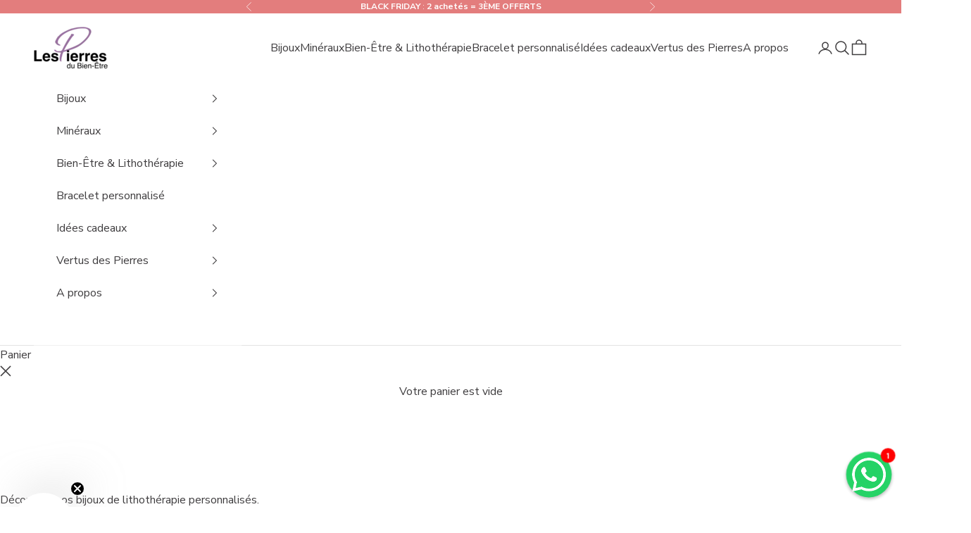

--- FILE ---
content_type: text/css
request_url: https://lespierresdubienetre.fr/cdn/shop/t/79/assets/component-mega-menu.css?v=44435012202000452381749970699
body_size: 935
content:
.mega-menu-wrapper{position:unset}.mega-menu-list-item{list-style:none;margin-left:0;padding-left:0}.mega-menu-list-item a{background:none!important}.mega-menu-fullstack{padding:24px 0 32px;position:absolute;background:#fff;width:100%;min-height:10em;transition:.2s ease-in-out;left:0;right:0;margin:auto}.header__menu-item{display:flex;align-items:center;gap:5px;padding:4px 0}.mega-menu-fullstack:before{content:"";background:rgb(var(--color-base-accent-3),.4);width:100%;height:100%;z-index:-1;position:fixed;top:100%;left:0;pointer-events:none}.mega-menu-fullstack .list-menu__item{padding:6px 0;justify-content:flex-start}.mega-menu-fullstack .list-menu__item>svg{width:10px;transform:rotate(-90deg)}.mega-menu-inner{width:100%;position:relative;text-align:center}.mega-menu-submenu{position:absolute;left:calc(25% - 62px);background:#fff;top:0;right:0;height:100%;overflow:hidden;opacity:0;pointer-events:none;transition:opacity .5s ease;display:flex;flex-direction:column;align-items:center;overflow:auto}.mega-menu-inner div.header__menu-item{transition:color .3s ease}.mega-menu-inner div.header__menu-item:hover{color:var(--gradient-base-accent-1);font-weight:700;border-left:4px solid var(--gradient-base-accent-1);padding-left:16px}.header__menu-item:hover .mega-menu-submenu{opacity:1;pointer-events:inherit}.mega-menu-submenu-links{display:flex;flex-wrap:wrap;justify-content:center;margin:-16px 0;width:100%}.mega-menu-submenu-links--4,.mega-menu-submenu-links--3{max-width:70%;margin:auto}.mega-menu-submenu-links+a{margin-top:16px;font-weight:400;min-height:36px;padding:0 24px;min-width:unset;background:rgb(var(--button-background))!important;color:#fff!important;border-radius:50px;text-transform:inherit;letter-spacing:inherit}.mega-menu-submenu-links a{text-decoration:none;display:flex;flex-direction:column;text-align:center;flex:1 calc(20% - 32px);max-width:calc(20% - 32px);margin:16px;transition:color .3s ease;color:rgb(var(--color-base-text),1)}.mega-menu-submenu-links--4 a{flex:1 calc(25% - 32px);max-width:calc(25% - 32px)}.mega-menu-submenu-links a:hover{color:var(--gradient-base-accent-1)}.mega-menu-col{flex:1;max-width:33%;margin:0 16px;text-align:left}.mega-menu-col--small_vignette{flex:2}.mega-menu-col--small_vignette .mega-menu-list-item{display:flex;flex-wrap:wrap}.mega-menu-col--small_vignette .mega-menu-list-item li{flex:1 calc(100% / 3)}.mega-menu-col--small_vignette .header__menu-item{padding:8px}.mega-menu-cols{margin:0 -16px;display:flex;position:relative}.mega-menu-info{background:#f6f6f6;color:rgb(var(--color-base-text),1);text-align:center;padding:5px 8px;font-weight:600;width:calc(100% - 32px);border-radius:4px;margin:0 0 24px;display:block}.mega-menu-inner>.mega-menu-info{width:100%;margin-bottom:8px}.mega-menu-inner>.mega-menu-submenu-links{margin:0 -8px;width:auto}@media (max-width: 1280px){.mega-menu-col{margin:0}.mega-menu-fullstack .list-menu__item{padding:4px 0}.mega-menu-submenu-links{margin:-8px 0}.mega-menu-submenu-links a{margin:8px;flex:1 calc(20% - 16px);max-width:calc(20% - 16px)}.mega-menu-submenu-links--4 a{flex:1 calc(25% - 16px);max-width:calc(25% - 16px)}.mega-menu-submenu{left:calc(25% - 45px);padding-left:16px}.mega-menu-info{width:calc(100% - 16px)}}.mega-menu-col-title{font-weight:700;color:rgb(var(--button-background));background:rgb(var(--button-background) / 15%);width:100%;text-align:center;font-size:16px;display:block;letter-spacing:0;border-radius:4px;padding:4px 8px;margin-bottom:16px}.mega-menu-col-btn{background:rgb(var(--button-background));text-decoration:none;color:#fff;font-weight:400;display:inline-flex;align-items:center;text-align:left;margin-top:16px;border-radius:20px;padding:10px 16px;line-height:1.2;white-space:nowrap;font-size:14px;gap:6px;transition:opacity .3s ease}.mega-menu-col-btn:hover{opacity:.7}.mega-menu__img-container img{width:100%}.grid__item.mega-featured{text-decoration:none;width:calc(50% - 8px);margin-top:7px}.mega-menu__container-link,.mega-menu__container-title{margin:0;text-align:left;transition:margin .2s ease-in-out,color .3s ease;line-height:1.3;color:rgb(var(--color-foreground))}.mega-featured{text-decoration:none;display:block}@media (min-width: 768px){.mega-featured+.mega-featured{margin-top:16px}}.mega-featured:hover .mega-menu__container-title{color:var(--gradient-base-accent-1)}.mega-menu__img-container{margin-bottom:16px}.mega-menu__img-container img{max-height:130px;object-fit:cover;border-radius:4px;display:block}.grid__item.mega-featured:hover .mega-menu__container-link svg{margin-left:3px}.featured-mega-group{padding:0 15px;display:flex;flex-wrap:wrap;column-gap:16px}.mega-menu-vig-image{object-fit:cover;border-radius:4px;margin-bottom:4px;width:100%;height:auto;aspect-ratio:1 / 1;height:160px;margin-left:auto;margin-right:auto}.mega-menu-submenu-links svg{width:100%;aspect-ratio:1 / 1;border-radius:4px;margin-bottom:4px;background-color:#f6f6f6;fill:currentColor;transform:none;border:1px solid var(--gradient-base-background-2)}.mega-menu-vig-image+svg{display:none}.mega-menu-vig-image--small{width:42px;height:42px;border-radius:100%}.mega-menu-col--small_vignette .header__menu-item{display:flex;flex-direction:column;justify-content:center;align-items:center;text-align:center}.mega-menu-product{flex:1 calc(var(--column-width) - 32px)!important}.mega-menu-col .header-sidebar__nested-linklist{margin-left:0;padding-left:10px}.header-sidebar__linklist-button.small_vignette{display:flex;flex-direction:column;text-align:center}@media (max-width: 992px){.mega-menu-vig-image{height:90px}.mega-menu-vig-image--small{height:55px;width:55px}.mega-menu__container-link,.mega-menu__container-title{font-size:14px}.mega-menu-col-title{font-size:16px}.mega-menu-col-btn{padding:10px 15px;margin-bottom:24px;margin-top:8px}.mega-menu__img-container img{max-height:unset;aspect-ratio:1/1}.mega-menu-submenu-links+a,.mega-menu-info{margin-left:15px;width:calc(100% - 30px);display:flex;justify-content:center}.mega-menu-info{margin-bottom:16px}.mega-menu-submenu-links{justify-content:center}.mega-menu-submenu-links a{flex:1 calc(33.33% - 16px)!important;max-width:calc(33.33% - 16px)}.mega-menu-submenu-links--bigger.mega-menu-submenu-links a{flex:1 calc(50% - 16px)!important;max-width:calc(50% - 16px)}.mega-menu-col{max-width:unset;margin:0}.mega-menu-col .list-menu__item{padding-left:0}.mega-menu-col .menu-drawer__menu-item>.icon-arrow{right:0}.mega-menu-col-title{margin-bottom:8px}.featured-mega-group{padding:0}}.drawer_featured_product{min-height:15em;margin:10px 20px 10px 10px;background-size:cover;cursor:pointer;position:relative}.drawer_featured_product span{position:absolute;bottom:5px;left:10px}.list-menu--small_vignette{display:flex;flex-wrap:wrap;margin:-8px}.list-menu--small_vignette li{flex:1 calc(33.33% - 16px);max-width:calc(33.33% - 16px);margin:8px!important}.list-menu--small_vignette .menu-drawer__menu-item{flex-direction:column;text-align:center;padding:0;background:none!important}@media screen and (max-width: 749px){.menu-drawer__navigation .rich-text__buttons{padding:1.1rem 1.7rem;z-index:0;position:relative}.menu-drawer__navigation .rich-text__buttons a{width:100%}}.menu-drawer__menu{list-style:none;margin:0}.menu-drawer__menu li{padding:0;text-align:center}
/*# sourceMappingURL=/cdn/shop/t/79/assets/component-mega-menu.css.map?v=44435012202000452381749970699 */


--- FILE ---
content_type: text/css
request_url: https://lespierresdubienetre.fr/cdn/shop/t/79/assets/cart-drawer.css?v=56318002473287897231753751915
body_size: 2249
content:
.progress-bar-wrapper{padding:0;margin-top:0!important}.progress-wrapper{margin-top:23px;padding-left:20px;width:calc(100% - 20px);box-sizing:border-box}.progress-bar.offer-timer-bar{background-color:#faefec!important;padding-bottom:110px;text-align:center;margin-top:0!important}.offer-icon{position:absolute;top:-15px;width:30px;height:30px;background:#fff;border-radius:50%;display:flex;align-items:center;justify-content:center;box-shadow:0 2px 6px #0000001a;z-index:2}#offer-text{padding-top:8px;font-size:13px;font-weight:600;color:#333;margin-bottom:8px;background:none!important}#progress-container{position:relative;height:6px;width:100%;background:#d6d6d6;border-radius:3px}.progress-bar-delivery{position:absolute;top:0;right:-1px;transform:translateY(-18px);line-height:120%;text-align:center;z-index:3;font-size:10px;display:flex;flex-direction:column;align-items:center;max-width:40px;background:#faefec;font-weight:700}.progress-bar-delivery img{padding:9px;border-radius:50px;background:#ff7278;margin-bottom:3px}#progress-bar{height:100%;width:0%;background:#ff7278;transition:width .5s;position:relative}.progress-bar-tag{position:absolute;top:0;right:50%;transform:translate(50%,-18px);line-height:120%;text-align:center;z-index:2;font-size:10px;display:flex;flex-direction:column;align-items:center;max-width:40px;font-weight:700}.progress-bar-tag img{padding:9px;border-radius:50px;overflow:visible;background:#ff7278;margin-bottom:3px}#progress-divider{position:absolute;top:0;bottom:0;width:4px;background:#faefec;display:none;transform:translate(-50%)}#offer-details{position:relative;padding-left:20px;padding-right:20px;height:20px;background:none!important}.offer-label{font-size:10px;font-weight:600;color:#666;position:absolute;text-align:center}.offer-label.cadeau-offert{left:25%;transform:translate(-50%)}.offer-label.bracelet-offert{right:0}.offer-timer{background:#ff5252;padding:8px;text-align:center;margin-bottom:0!important}#timer-text{font-size:12px;font-weight:600;color:#fff}#timer-text span{font-weight:700}.progress-bar[data-progress-mode=shipping_only] .offer-label.cadeau-offert,.progress-bar[data-progress-mode=gift_only] .offer-label.bracelet-offert{left:50%;transform:translate(-50%)}.offer-label .checkmark{display:none;margin-left:4px;vertical-align:middle}.offer-label.completed .checkmark{display:inline-block}.cart-drawer .offer-timer,.cart-drawer .progress-bar{margin-left:calc(-1 * var(--drawer-body-padding-inline));margin-right:calc(-1 * var(--drawer-body-padding-inline));width:calc(100% + 2 * var(--drawer-body-padding-inline))}.cart-drawer .offer-timer,.cart-drawer .progress-bar{padding-left:0;padding-right:0}.cart-items{margin:-22px 0}.cart-drawer__items{margin-bottom:-10px}line-item.line-item{display:flex;align-items:center;margin-bottom:6px;background-color:#f2f2f2;padding:10px;border-radius:8px;justify-content:space-between;gap:0;position:relative}.line-item__media{width:23%;height:auto;border-radius:4px;margin-right:10px}.line-item-info{width:calc(77% - 15px)}.cart-item__remove{position:absolute;top:9px;right:9px;width:26px;padding:5px;cursor:pointer}.line-item-info .v-stack{gap:4px}.line-item-info .h6,.line-item-info a{font-size:12px;font-weight:600;margin:0 0 2px;line-height:1.2;text-transform:uppercase;color:#333;letter-spacing:0}.line-item-info .h6{padding-right:28px}.list-item-property{display:flex;font-size:12.5px;line-height:140%}.list-item-property-name{font-weight:600;margin-right:5px}.list-item-bottom-info{margin-top:9px;display:flex;justify-content:space-between;align-items:center;gap:10px}.line-item-info p,.line-item-info .smallcaps.text-subdued{font-size:12px;font-weight:400;margin:0 0 2px;color:#666;letter-spacing:0}.price-list{column-gap:5px}.price-list .price{font-size:14px;font-weight:600;color:#333}.prev-price{font-size:11px;color:#a4a5a7;text-decoration:line-through}line-item-quantity.h-stack{gap:10px;margin-top:4px}.cart-quantity-selector{padding:2px 7px;border-radius:8px;background:#e9e9e9;border:none;display:inline-block}line-item-quantity cart-quantity-selector{display:flex;align-items:center;gap:4px}line-item-quantity .quantity-btn{border:none;padding:2px 6px;cursor:pointer;font-size:16px;font-weight:600;border-radius:4px}line-item-quantity .quantity{padding:0 6px;font-size:14px}line-item-quantity .link.text-xs{font-size:10px;color:#666}#recommendations{margin-bottom:-6px}.recommendation-title{font-size:18px;font-weight:700;color:#333;text-align:center;margin-bottom:12px}.recommendation-item{display:flex;align-items:center;gap:10px;padding:8px;background:#f8f9fa;border-radius:6px;margin-bottom:8px}.recommendation-item img{width:40px;height:40px;border-radius:4px}.recommendation-info{flex:1;display:flex;flex-direction:column;gap:4px}.recommendation-info strong{font-size:16px;font-weight:600;color:#333}.price.recommendation{font-size:14px;color:#919191}.note-spoiler{font-family:inherit}.spoiler-toggle{margin-top:25px;font-weight:600;color:#333;cursor:pointer;-webkit-user-select:none;user-select:none;transition:color .3s;display:flex;align-items:center}.spoiler-toggle:hover{color:#000}.spoiler-toggle img{width:19px;margin-right:8px}.spoiler-content{max-height:0;overflow:hidden;transition:max-height .5s ease,opacity .3s ease;opacity:0;margin-top:11px}.spoiler-content.open{max-height:200px;opacity:1}.spoiler-content textarea{width:100%;height:105px;resize:none;outline:none;border:2px solid #C2D3F9;padding:12px;border-radius:12px;font-family:inherit;font-size:14px;letter-spacing:.9px}.green-button{background-color:#2a9365;color:#fff;border:none;padding:8px 20px;cursor:pointer;transition:background-color .3s,opacity .3s;border-radius:6px}.green-button:hover{background-color:#256f4f;opacity:.9}hr{border:0;border-top:1px solid #ddd;margin:10px 0}.cart-recommendations{background:#fff;padding:12px;border-radius:6px;margin-bottom:-12px}.recommendations-header{display:flex;justify-content:center}.recommendations-title{font-size:14px;font-weight:700;color:#333;text-transform:uppercase}.divider{display:none}.recommendations-products{position:relative;width:100%;overflow:hidden}.recommendations-item{display:flex;align-items:center;justify-content:space-between;gap:10px;background:#fff;padding:8px;border-radius:6px;width:100%;box-sizing:border-box}.recommendations-item.hidden{display:none}.product-link{display:flex;align-items:center;gap:10px;text-decoration:none;color:inherit;flex:1}.recommendations-item img{width:60px;height:60px;border-radius:4px}.product-info{flex:1;display:flex;flex-direction:column;gap:4px}.product-name{font-size:12px;font-weight:600;color:#333}.product-price{font-size:11px;color:#666}.view-btn{background:gold;border:none;padding:6px;border-radius:4px;cursor:pointer;display:flex;align-items:center;justify-content:center;width:30px;height:30px}.view-btn img{width:16px;height:16px}.recommendations-navigation{display:flex;justify-content:center;align-items:center;gap:10px;margin-top:8px}.slider-btn{background:none;border:none;font-size:16px;cursor:pointer;color:#333}.pagination-dots{display:flex;gap:6px}.dot{height:8px;width:8px;background-color:#bbb;border-radius:50%;transition:background-color .3s;cursor:pointer}.dot.active{background-color:#000}#discount-code{color:#000;margin-top:15px;text-align:center;padding:15px;background:#fff;border-radius:5px;border:1px solid #ccc}#discount-code input{width:calc(100% - 100px);padding:10px;border:1px solid #ccc;border-radius:5px}#discount-code input::placeholder{color:#000!important;opacity:1!important;font-size:12px}#discount-code button{background-color:#2a9365;color:#fff;padding:8px 16px;margin-left:10px;border:none;border-radius:5px}.pochettes-placeholder{height:140px}.pochettes-container{position:fixed;bottom:-6px;left:0;width:100%;background:#fff;border-top-left-radius:10px;border-top-right-radius:10px;box-shadow:0 -4px 10px #0000001a;z-index:1000;padding:16px 24px}.pochettes-box{margin-bottom:10px}.pochettes-header{display:flex;justify-content:space-between;align-items:center}.pochettes-title{font-size:16px;font-weight:700;color:#333}.pochettes-price-and-switch{display:flex;align-items:center;gap:12px}.price-pochettes{font-size:14px;font-weight:600;color:#333}.switch{position:relative;display:inline-block;width:40px;height:20px}.toggle input{opacity:0;width:0;height:0}.slider{position:absolute;cursor:pointer;top:0;left:0;right:0;bottom:0;background-color:#ccc;border-radius:20px;transition:background-color .3s}.slider:before{position:absolute;content:"";height:16px;width:16px;left:2px;bottom:2px;background-color:#fff;border-radius:50%;transition:transform .3s}.slider .checkmark{position:absolute;top:50%;left:25%;transform:translate(-50%,-50%);color:#fff;font-size:12px;opacity:0;transition:opacity .3s ease-in-out}input:checked+.slider{background-color:#7b5b94}input:checked+.slider:before{transform:translate(20px)}input:checked+.slider .checkmark{opacity:1}.pochettes-description{font-size:11px;color:#666}.total-box{display:flex;justify-content:space-between;font-size:16px;font-weight:700;color:#333;margin-bottom:6px}.checkout-btn{background:#7b5b94;color:#fff;border:none;padding:8px;padding-inline:125px;border-radius:8px;font-size:14px;font-weight:600;width:100%;margin-left:5px;text-align:center;cursor:pointer;transition:background-color .3s}.checkout-btn:hover{background:#5e4370}.stock-warning{font-size:12px;color:#666;text-align:center;margin-top:8px}.trustpilot-rating{display:flex;flex-direction:column;align-items:center;margin-bottom:10px}.trustpilot-logo{display:flex;align-items:center;margin-bottom:5px}.trustpilot-star{font-size:16px;color:#00b67a;margin-right:5px}.trustpilot-text{font-size:16px;font-weight:700;color:#333;font-family:Arial,sans-serif}.trustpilot-stars{display:flex;gap:3px}.star{font-size:14px;width:20px;height:20px;line-height:20px;text-align:center;border-radius:2px;color:#fff}.star.filled{background-color:#00b67a;color:#fff}.star.half-filled{background:linear-gradient(to right,#00b67a 50%,#dcdce5 50%);color:#fff}.payment-logos{display:inline-flex;justify-content:center;gap:5px}.payment-logos img{height:35px;padding:0 24px;background:#f5f5f5;border-radius:6px;object-fit:contain}@media (max-width: 576px){.progress-bar-wrapper{padding:0;margin-top:0!important}.progress-wrapper{padding-left:15px;width:calc(100% - 15px);box-sizing:border-box}.progress-bar.offer-timer-bar{background-color:#faefec!important;text-align:center;margin-top:0!important}#offer-text{padding-top:6px;font-size:13px;font-weight:600;color:#333;margin-bottom:6px;background:none!important}#progress-container{position:relative;height:5px;width:100%;border-radius:2px}#progress-bar{height:100%;width:0%;transition:width .5s}#progress-divider{position:absolute;top:0;bottom:0;width:3px;background:#faefec;display:none;transform:translate(-50%)}#offer-details{position:relative;padding-left:15px;padding-right:15px;height:15px;background:none!important}.offer-label{font-size:8px;font-weight:600;color:#666;position:absolute;text-align:center}.offer-label.cadeau-offert{left:25%;transform:translate(-50%)}.offer-label.bracelet-offert{right:0}.offer-timer{background:#ff5252;padding:6px;text-align:center;margin-bottom:0!important}#timer-text{font-size:13px;font-weight:600;color:#fff}#timer-text span{font-weight:700}.progress-bar[data-progress-mode=shipping_only] .offer-label.cadeau-offert,.progress-bar[data-progress-mode=gift_only] .offer-label.bracelet-offert{left:50%;transform:translate(-50%)}.offer-label .checkmark{display:none;margin-left:3px;vertical-align:middle}.offer-label.completed .checkmark{display:inline-block}.cart-drawer .offer-timer,.cart-drawer .progress-bar{margin-left:calc(-1 * var(--drawer-body-padding-inline));margin-right:calc(-1 * var(--drawer-body-padding-inline));width:calc(100% + 2 * var(--drawer-body-padding-inline));padding-left:0;padding-right:0}.cart-items{margin:-15px 0}.cart-drawer__items{margin-bottom:-8px}line-item.line-item{display:flex;align-items:center;margin-bottom:5px;background-color:#f5f5f5;padding:8px;border-radius:6px}.line-item__media{height:auto;border-radius:3px;margin-right:8px}.line-item-info{flex:1}.line-item-info .v-stack{gap:3px}.line-item-info .h6,.line-item-info a{font-size:13px;font-weight:400;margin:0 0 1px;line-height:1.1;text-transform:uppercase;color:#333;letter-spacing:0}.line-item-info p,.line-item-info .smallcaps.text-subdued{font-size:10px;font-weight:400;margin:0 0 1px;color:#666;letter-spacing:0}line-item-quantity.h-stack{gap:8px;margin-top:3px}line-item-quantity cart-quantity-selector{display:flex;align-items:center;gap:3px}line-item-quantity .quantity-btn{border:none;padding:1px 5px;cursor:pointer;font-size:10px;border-radius:3px}line-item-quantity .quantity{padding:0 5px;font-size:10px}line-item-quantity .link.text-xs{font-size:9px;color:#666}#recommendations{margin-bottom:-5px}.recommendation-title{font-size:18px;font-weight:700;color:#333;text-align:center;margin-bottom:10px}.recommendation-item{display:flex;align-items:center;gap:8px;padding:6px;background:#f8f9fa;border-radius:5px;margin-bottom:6px}.recommendation-item img{width:35px;height:35px;border-radius:3px}.recommendation-info{flex:1;display:flex;flex-direction:column;gap:3px}.recommendation-info strong{font-size:16px;font-weight:600;color:#333}.price.recommendation{font-size:14px;color:#919191}.green-button{background-color:#2a9365;color:#fff;border:none;padding:6px 16px;cursor:pointer;transition:background-color .3s,opacity .3s;border-radius:5px;font-size:14px}.green-button:hover{background-color:#256f4f;opacity:.9}hr{border:0;border-top:1px solid #ddd;margin:8px 0}.cart-recommendations{background:#fff;padding:10px;border-radius:5px;margin-bottom:-10px}.recommendations-header{display:flex;justify-content:center}.recommendations-title{font-size:12px;font-weight:700;color:#333;text-transform:uppercase}.divider{display:none}.recommendations-products{position:relative;width:100%;overflow:hidden}.recommendations-item{display:flex;align-items:center;justify-content:space-between;gap:8px;background:#fff;padding:6px;border-radius:5px;width:100%;box-sizing:border-box}.recommendations-item.hidden{display:none}.product-link{display:flex;align-items:center;gap:8px;text-decoration:none;color:inherit;flex:1}.recommendations-item img{width:50px;height:50px;border-radius:3px}.product-info{flex:1;display:flex;flex-direction:column;gap:3px}.product-name{font-size:11px;font-weight:600;color:#333}.product-price{font-size:10px;color:#666}.view-btn{background:gold;border:none;padding:5px;border-radius:3px;cursor:pointer;display:flex;align-items:center;justify-content:center;width:25px;height:25px}.view-btn img{width:14px;height:14px}.recommendations-navigation{display:flex;justify-content:center;align-items:center;gap:8px;margin-top:6px}.slider-btn{background:none;border:none;font-size:14px;cursor:pointer;color:#333}.pagination-dots{display:flex;gap:5px}.dot{height:6px;width:6px;background-color:#bbb;border-radius:50%;transition:background-color .3s;cursor:pointer}.dot.active{background-color:#000}#discount-code{color:#000;margin-top:12px;text-align:center;padding:12px;background:#fff;border-radius:4px;border:1px solid #ccc}#discount-code input{width:calc(100% - 80px);padding:8px;border:1px solid #ccc;border-radius:4px}#discount-code input::placeholder{color:#000!important;opacity:1!important;font-size:10px}#discount-code button{background-color:#2a9365;color:#fff;padding:6px 12px;margin-left:8px;border:none;border-radius:4px;font-size:12px}.pochettes-placeholder{height:120px}.pochettes-container{position:fixed;bottom:-6px;left:0;width:100%;background:#fff;border-top-left-radius:8px;border-top-right-radius:8px;box-shadow:0 -3px 8px #0000001a;z-index:1000;padding:12px 16px}.pochettes-box{margin-bottom:8px}.pochettes-header{display:flex;justify-content:space-between;align-items:center}.pochettes-title{font-size:14px;font-weight:700;color:#333}.pochettes-price-and-switch{display:flex;align-items:center;gap:10px}.price-pochettes{font-size:12px;font-weight:600;color:#333}.switch{position:relative;display:inline-block;width:35px;height:18px}.toggle input{opacity:0;width:0;height:0}.slider{position:absolute;cursor:pointer;top:0;left:0;right:0;bottom:0;background-color:#ccc;border-radius:18px;transition:background-color .3s}.slider:before{position:absolute;content:"";height:14px;width:14px;left:2px;bottom:2px;background-color:#fff;border-radius:50%;transition:transform .3s}.slider .checkmark{position:absolute;top:50%;left:25%;transform:translate(-50%,-50%);color:#fff;font-size:10px;opacity:0;transition:opacity .3s ease-in-out}input:checked+.slider{background-color:#7b5b94}input:checked+.slider:before{transform:translate(17px)}input:checked+.slider .checkmark{opacity:1}.pochettes-description{font-size:10px;color:#666}.total-box{display:flex;justify-content:space-between;font-size:14px;font-weight:700;color:#333;margin-bottom:5px}.checkout-btn{background:#7b5b94;color:#fff;border:none;padding:6px;border-radius:6px;font-size:15px;font-weight:600;padding-inline:100px;margin-left:15;text-align:center;cursor:pointer;transition:background-color .3s}.checkout-btn:hover{background:#5e4370}.stock-warning{font-size:10px;color:#666;text-align:center;margin-top:6px}.trustpilot-rating{display:flex;flex-direction:column;align-items:center;margin-bottom:8px}.trustpilot-logo{display:flex;align-items:center;margin-bottom:4px}.trustpilot-star{font-size:14px;color:#00b67a;margin-right:4px}.trustpilot-text{font-size:14px;font-weight:700;color:#333;font-family:Arial,sans-serif}.trustpilot-stars{display:flex;gap:2px}.star{font-size:12px;width:18px;height:18px;line-height:18px;text-align:center;border-radius:2px;color:#fff}.star.filled{background-color:#00b67a;color:#fff}.star.half-filled{background:linear-gradient(to right,#00b67a 50%,#dcdce5 50%);color:#fff}.payment-logos{display:flex;flex-wrap:wrap;justify-content:center;gap:4px}.payment-logos img{height:30px;padding:0 12px;background:#f5f5f5;border-radius:5px;object-fit:contain}}@media (min-width: 577px) and (max-width: 768px){.progress-bar-wrapper{padding:0;margin-top:0!important}.progress-wrapper{padding-left:18px;width:calc(100% - 18px);box-sizing:border-box}.progress-bar.offer-timer-bar{background-color:#faefec!important;text-align:center;margin-top:0!important}#offer-text{padding-top:7px;font-size:11px;font-weight:600;color:#333;margin-bottom:7px;background:none!important}#progress-container{position:relative;height:5px;width:100%;border-radius:3px}#progress-bar{height:100%;width:0%;transition:width .5s}#progress-divider{position:absolute;top:0;bottom:0;width:3px;background:#faefec;display:none;transform:translate(-50%)}#offer-details{position:relative;padding-left:18px;padding-right:18px;height:18px;background:none!important}.offer-label{font-size:9px;font-weight:600;color:#666;position:absolute;text-align:center}.offer-label.cadeau-offert{left:25%;transform:translate(-50%)}.offer-label.bracelet-offert{right:0}.offer-timer{background:#ff5252;padding:7px;text-align:center;margin-bottom:0!important}#timer-text{font-size:11px;font-weight:600;color:#fff}#timer-text span{font-weight:700}.progress-bar[data-progress-mode=shipping_only] .offer-label.cadeau-offert,.progress-bar[data-progress-mode=gift_only] .offer-label.bracelet-offert{left:50%;transform:translate(-50%)}.offer-label .checkmark{display:none;margin-left:3px;vertical-align:middle}.offer-label.completed .checkmark{display:inline-block}.cart-drawer .offer-timer,.cart-drawer .progress-bar{margin-left:calc(-1 * var(--drawer-body-padding-inline));margin-right:calc(-1 * var(--drawer-body-padding-inline));width:calc(100% + 2 * var(--drawer-body-padding-inline));padding-left:0;padding-right:0}.cart-items{margin:-18px 0}.cart-drawer__items{margin-bottom:-9px}line-item.line-item{display:flex;align-items:center;margin-bottom:5px;background-color:#f5f5f5;padding:9px;border-radius:7px}.line-item__media{height:auto;border-radius:4px;margin-right:9px}.line-item-info{flex:1}.line-item-info .v-stack{gap:3px}.line-item-info .h6,.line-item-info a{font-size:12px;font-weight:400;margin:0 0 2px;line-height:1.2;text-transform:uppercase;color:#333;letter-spacing:0}.line-item-info p,.line-item-info .smallcaps.text-subdued{font-size:11px;font-weight:400;margin:0 0 2px;color:#666;letter-spacing:0}line-item-quantity.h-stack{gap:9px;margin-top:3px}line-item-quantity cart-quantity-selector{display:flex;align-items:center;gap:4px}line-item-quantity .quantity-btn{border:none;padding:2px 6px;cursor:pointer;font-size:11px;border-radius:4px}line-item-quantity .quantity{padding:0 6px;font-size:11px}line-item-quantity .link.text-xs{font-size:10px;color:#666}#recommendations{margin-bottom:-5px}.recommendation-title{font-size:18px;font-weight:700;color:#333;text-align:center;margin-bottom:11px}.recommendation-item{display:flex;align-items:center;gap:9px;padding:7px;background:#f8f9fa;border-radius:6px;margin-bottom:7px}.recommendation-item img{width:38px;height:38px;border-radius:4px}.recommendation-info{flex:1;display:flex;flex-direction:column;gap:4px}.recommendation-info strong{font-size:16px;font-weight:600;color:#333}.price.recommendation{font-size:14px;color:#919191}.green-button{background-color:#2a9365;color:#fff;border:none;padding:7px 18px;cursor:pointer;transition:background-color .3s,opacity .3s;border-radius:6px;font-size:14px}.green-button:hover{background-color:#256f4f;opacity:.9}hr{border:0;border-top:1px solid #ddd;margin:9px 0}.cart-recommendations{background:#fff;padding:11px;border-radius:6px;margin-bottom:-11px}.recommendations-header{display:flex;justify-content:center}.recommendations-title{font-size:13px;font-weight:700;color:#333;text-transform:uppercase}.divider{display:none}.recommendations-products{position:relative;width:100%;overflow:hidden}.recommendations-item{display:flex;align-items:center;justify-content:space-between;gap:9px;background:#fff;padding:7px;border-radius:6px;width:100%;box-sizing:border-box}.recommendations-item.hidden{display:none}.product-link{display:flex;align-items:center;gap:9px;text-decoration:none;color:inherit;flex:1}.recommendations-item img{width:55px;height:55px;border-radius:4px}.product-info{flex:1;display:flex;flex-direction:column;gap:4px}.product-name{font-size:12px;font-weight:600;color:#333}.product-price{font-size:11px;color:#666}.view-btn{background:gold;border:none;padding:5px;border-radius:4px;cursor:pointer;display:flex;align-items:center;justify-content:center;width:28px;height:28px}.view-btn img{width:15px;height:15px}.recommendations-navigation{display:flex;justify-content:center;align-items:center;gap:9px;margin-top:7px}.slider-btn{background:none;border:none;font-size:15px;cursor:pointer;color:#333}.pagination-dots{display:flex;gap:6px}.dot{height:7px;width:7px;background-color:#bbb;border-radius:50%;transition:background-color .3s;cursor:pointer}.dot.active{background-color:#000}#discount-code{color:#000;margin-top:13px;text-align:center;padding:13px;background:#fff;border-radius:5px;border:1px solid #ccc}#discount-code input{width:calc(100% - 90px);padding:9px;border:1px solid #ccc;border-radius:5px}#discount-code input::placeholder{color:#000!important;opacity:1!important;font-size:11px}#discount-code button{background-color:#2a9365;color:#fff;padding:7px 14px;margin-left:9px;border:none;border-radius:5px;font-size:13px}.pochettes-placeholder{height:130px}.pochettes-container{position:fixed;bottom:-6px;left:0;width:100%;background:#fff;border-top-left-radius:9px;border-top-right-radius:9px;box-shadow:0 -4px 9px #0000001a;z-index:1000;padding:14px 20px}.pochettes-box{margin-bottom:9px}.pochettes-header{display:flex;justify-content:space-between;align-items:center}.pochettes-title{font-size:15px;font-weight:700;color:#333}.pochettes-price-and-switch{display:flex;align-items:center;gap:11px}.price-pochettes{font-size:13px;font-weight:600;color:#333}.switch{position:relative;display:inline-block;width:38px;height:19px}.toggle input{opacity:0;width:0;height:0}.slider{position:absolute;cursor:pointer;top:0;left:0;right:0;bottom:0;background-color:#ccc;border-radius:19px;transition:background-color .3s}.slider:before{position:absolute;content:"";height:15px;width:15px;left:2px;bottom:2px;background-color:#fff;border-radius:50%;transition:transform .3s}.slider .checkmark{position:absolute;top:50%;left:25%;transform:translate(-50%,-50%);color:#fff;font-size:11px;opacity:0;transition:opacity .3s ease-in-out}input:checked+.slider{background-color:#7b5b94}input:checked+.slider:before{transform:translate(19px)}input:checked+.slider .checkmark{opacity:1}.pochettes-description{font-size:10px;color:#666}.total-box{display:flex;justify-content:space-between;font-size:15px;font-weight:700;color:#333;margin-bottom:5px}.checkout-btn{background:#7b5b94;color:#fff;border:none;padding:7px;border-radius:7px;font-size:15px;font-weight:600;padding-inline:120px;margin-left:20px;text-align:center;cursor:pointer;transition:background-color .3s}.checkout-btn:hover{background:#5e4370}.stock-warning{font-size:11px;color:#666;text-align:center;margin-top:7px}.trustpilot-rating{display:flex;flex-direction:column;align-items:center;margin-bottom:9px}.trustpilot-logo{display:flex;align-items:center;margin-bottom:5px}.trustpilot-star{font-size:15px;color:#00b67a;margin-right:5px}.trustpilot-text{font-size:15px;font-weight:700;color:#333;font-family:Arial,sans-serif}.trustpilot-stars{display:flex;gap:3px}.star{font-size:13px;width:19px;height:19px;line-height:19px;text-align:center;border-radius:2px;color:#fff}.star.filled{background-color:#00b67a;color:#fff}.star.half-filled{background:linear-gradient(to right,#00b67a 50%,#dcdce5 50%);color:#fff}.payment-logos{display:flex;flex-wrap:wrap;justify-content:center;gap:5px}.payment-logos img{height:32px;padding:0 18px;background:#f5f5f5;border-radius:6px;object-fit:contain}}@media (max-width: 390px){.checkout-btn{font-size:15px;padding-inline:90px;text-align:center;margin:0 auto;display:block}}
/*# sourceMappingURL=/cdn/shop/t/79/assets/cart-drawer.css.map?v=56318002473287897231753751915 */


--- FILE ---
content_type: text/javascript
request_url: https://lespierresdubienetre.fr/cdn/shop/t/79/assets/cart-drawer.js?v=152658185472994462351759170152
body_size: 5457
content:
document.addEventListener("DOMContentLoaded",function(){const translations={remove:document.querySelector('[data-translation="cart.general.remove"]')?.textContent||"Supprimer",empty:document.querySelector('[data-translation="cart.general.empty"]')?.textContent||"Votre panier est vide"},propertyTranslations={size:"Taille","beads-size":"Taille des perles","bead-size":"Taille des perles","beads size":"Taille des perles","bead-1":"Perle 1","bead-2":"Perle 2","bead-3":"Perle 3","bead-4":"Perle 4","bead-5":"Perle 5","bead-6":"Perle 6","bead-7":"Perle 7","bead-8":"Perle 8",stone:"Pierre","stone-1":"Pierre 1","stone-2":"Pierre 2","stone-3":"Pierre 3",color:"Couleur",colour:"Couleur",material:"Mat\xE9riau",length:"Longueur",width:"Largeur",diameter:"Diam\xE8tre",personalization:"Personnalisation",engraving:"Gravure",custom:"Personnalis\xE9",note:"Note","special-request":"Demande sp\xE9ciale","bracelet size":"Taille du bracelet","wrist size":"Tour de poignet",gemstone:"Pierre pr\xE9cieuse",crystal:"Cristal"},translatePropertyKey=key=>{const lowerKey=key.toLowerCase();return propertyTranslations[lowerKey]?propertyTranslations[lowerKey]:lowerKey.startsWith("bead-")?`Perle ${lowerKey.replace("bead-","")}`:lowerKey.startsWith("stone-")?`Pierre ${lowerKey.replace("stone-","")}`:key},checkNetworkStatus=()=>navigator.onLine?!0:(console.warn("No internet connection. Please check your network and try again."),!1),fetchWithRetry=async(url,options,retries=3,delay=500)=>{for(let i=0;i<retries;i++){if(!checkNetworkStatus()){if(console.warn(`Attempt ${i+1} failed: No internet connection.`),i<retries-1){await new Promise(resolve=>setTimeout(resolve,delay));continue}throw new Error("No internet connection after all retries.")}try{const response=await fetch(url,options);if(!response.ok){const errorData=await response.json().catch(()=>({}));throw new Error(`HTTP error! status: ${response.status}, description: ${errorData.description||"Unknown error"}`)}return response}catch(error){if(console.error(`Attempt ${i+1} failed:`,error),i<retries-1)await new Promise(resolve=>setTimeout(resolve,delay));else throw error}}},fetchCartData=async()=>{try{return await(await fetchWithRetry("/cart.js",{})).json()}catch(error){return console.error("Error fetching cart data:",error),null}},debounce=(func,wait)=>{let timeout;return(...args)=>{clearTimeout(timeout),timeout=setTimeout(()=>func.apply(this,args),wait)}};document.querySelectorAll(".offer-timer").forEach(timer=>{let timeLeft=(parseInt(timer.dataset.timerMinutes)||13)*60,timerText=timer.querySelector("[data-timer]");function updateTimer(){let mins=Math.floor(timeLeft/60),secs=timeLeft%60;timerText.textContent=`${mins}:${secs<10?"0":""}${secs}`,timeLeft>0&&(timeLeft--,setTimeout(updateTimer,1e3))}updateTimer()});const updateCartItemsManually=async cart=>{const cartItemsBlock=document.querySelector(".cart-items");if(!cartItemsBlock){console.warn("Cart items block not found on the page.");return}if(cartItemsBlock.innerHTML="",cart.items.length===0){cartItemsBlock.innerHTML=`<p class="h5 text-center">${translations.empty}</p>`;const settingsElement=document.getElementById("cart-drawer-settings");settingsElement&&JSON.parse(settingsElement.textContent).show_recommendations_when_empty;return}const deleteIconUrl=window.themeAssets?.deleteIcon||"//lespierresdubienetre.fr/cdn/shop/t/63/assets/delete.png";let itemsHtml="";cart.items.forEach((item,index)=>{let displayPrice=item.final_price/100;const originalPrice=item.price/100;let showOriginalPrice=originalPrice>displayPrice;if(item.product_title&&item.product_title.toLowerCase().includes("bracelet de lithoth\xE9rapie personnalis\xE9")){let customPrice=originalPrice,propertyPriceSum=0;if(item.properties&&Object.keys(item.properties).length>0)for(const[key,value]of Object.entries(item.properties)){const stringValue=String(value||"").trim();if(stringValue&&!key.startsWith("_")){const priceMatch=stringValue.match(/\+(\d+[,.]?\d*)\s*€/);if(priceMatch){const priceAddition=parseFloat(priceMatch[1].replace(",","."));propertyPriceSum+=priceAddition}}}customPrice+=propertyPriceSum,displayPrice=customPrice,showOriginalPrice=!1}let propertiesHtml="";if(item.variant_title&&item.variant_title!=="Default Title"&&(propertiesHtml+=`<p class="smallcaps text-subdued">${item.variant_title}</p>`),item.properties&&Object.keys(item.properties).length>0){propertiesHtml+='<ul class="text-subdued">';for(const[key,value]of Object.entries(item.properties)){const stringValue=String(value||"");if(stringValue&&stringValue.trim()!==""&&!key.startsWith("_")){const translatedKey=translatePropertyKey(key);propertiesHtml+=`<li>${translatedKey}: ${stringValue}</li>`}}propertiesHtml+="</ul>"}const shouldShowOfferBanner=displayPrice===0&&!item.product_title.toLowerCase().includes("cadeau");itemsHtml+=`
        <line-item class="line-item">
          <img class="line-item__media" src="${item.image}" alt="${item.product_title}" width="50" height="auto">
          <div class="line-item-info">
            <img src="${deleteIconUrl}" alt="" class="link text-xs cart-item__remove" data-id="${item.id}"/>
            <div class="v-stack">
              <p class="h6">${item.product_title}</p>
              ${propertiesHtml?`<div class="v-stack justify-items-start gap-1">${propertiesHtml}</div>`:""}
            </div>
            <div class="list-item-bottom-info">
              <line-item-quantity class="h-stack cart-quantity-selector">
                <cart-quantity-selector>
                  <button class="quantity-btn quantity-decrement" data-id="${item.id}">-</button>
                  <span class="quantity">${item.quantity}</span>
                  <button class="quantity-btn quantity-increment" data-id="${item.id}">+</button>
                </cart-quantity-selector>
              </line-item-quantity>
              <div class="price-list">
                ${showOriginalPrice?`<span class="prev-price">${originalPrice.toFixed(2)}\u20AC</span>`:""}
                <span class="price">${displayPrice.toFixed(2)}\u20AC</span>
                ${shouldShowOfferBanner?'<div class="offer-banner" style="background-color: #dc3545; color: white; padding: 2px 6px; font-size: 10px; font-weight: bold; text-align: center; margin-top: 4px; border-radius: 3px;">ARTICLE OFFERT</div>':""}
              </div>
            </div>
          </div>
        </line-item>
      `}),cartItemsBlock.innerHTML=itemsHtml,(cart2=>{const sizeValues=new Set,beadValues=new Set;cart2.items.forEach(item=>{if(item.properties&&Object.keys(item.properties).length>0)for(const[key,value]of Object.entries(item.properties)){const stringValue=String(value||"").trim();if(stringValue&&!key.startsWith("_")){const cleanValue=stringValue.replace(/\s*\([^)]*\)\s*/g,"").trim();cleanValue&&(key.toLowerCase().includes("size")?sizeValues.add(cleanValue):key.toLowerCase().includes("bead")&&!key.toLowerCase().includes("size")&&beadValues.add(cleanValue))}}}),document.querySelectorAll(".cart-items line-item").forEach((lineItem,index)=>{const titleElement=lineItem.querySelector(".h6, p, a");if(!titleElement)return;const itemTitle=titleElement.textContent.trim(),itemTitleLower=itemTitle.toLowerCase();let shouldHide=!1;sizeValues.forEach(value=>{itemTitleLower.includes(value.toLowerCase())&&(shouldHide=!0)}),beadValues.forEach(value=>{itemTitle===value&&(shouldHide=!0)}),shouldHide?lineItem.style.display="none":lineItem.style.display=""})})(cart),document.querySelectorAll(".quantity-decrement").forEach(button=>{button.addEventListener("click",async()=>{const itemId=button.getAttribute("data-id"),currentItem=cart.items.find(item=>item.id.toString()===itemId);if(currentItem&&currentItem.quantity>1)try{if(currentItem.product_title&&currentItem.product_title.toLowerCase().includes("bracelet de lithoth\xE9rapie personnalis\xE9")&&currentItem.properties){const sizeValues=new Set,beadValues=new Set;for(const[key,value]of Object.entries(currentItem.properties)){const stringValue=String(value||"").trim();if(stringValue&&!key.startsWith("_")){const cleanValue=stringValue.replace(/\s*\([^)]*\)\s*/g,"").trim();cleanValue&&(key.toLowerCase().includes("size")?sizeValues.add(cleanValue):key.toLowerCase().includes("bead")&&!key.toLowerCase().includes("size")&&beadValues.add(cleanValue))}}await fetchWithRetry("/cart/change.js",{method:"POST",headers:{"Content-Type":"application/json"},body:JSON.stringify({id:itemId,quantity:currentItem.quantity-1})});const itemsToUpdate=[];cart.items.forEach(item=>{if(item.id.toString()===itemId)return;const itemTitle=item.product_title.trim(),itemTitleLower=itemTitle.toLowerCase();let shouldDecrease=!1,matchedValue=null;if(sizeValues.forEach(value=>{itemTitleLower.includes(value.toLowerCase())&&(shouldDecrease=!0,matchedValue=value)}),beadValues.forEach(value=>{itemTitle===value&&(shouldDecrease=!0,matchedValue=value)}),shouldDecrease&&item.quantity>0){const newQuantity=Math.max(0,item.quantity-1);newQuantity>=0&&itemsToUpdate.push({id:item.id.toString(),newQuantity,title:itemTitle})}});for(const item of itemsToUpdate)await fetchWithRetry("/cart/change.js",{method:"POST",headers:{"Content-Type":"application/json"},body:JSON.stringify({id:item.id,quantity:item.newQuantity})})}else await fetchWithRetry("/cart/change.js",{method:"POST",headers:{"Content-Type":"application/json"},body:JSON.stringify({id:itemId,quantity:currentItem.quantity-1})});await updateCartManually()}catch(error){console.error("Error decreasing quantity:",error)}})}),document.querySelectorAll(".quantity-increment").forEach(button=>{button.addEventListener("click",async()=>{const itemId=button.getAttribute("data-id"),currentItem=cart.items.find(item=>item.id.toString()===itemId);if(currentItem)try{if(currentItem.product_title&&currentItem.product_title.toLowerCase().includes("bracelet de lithoth\xE9rapie personnalis\xE9")&&currentItem.properties){const sizeValues=new Set,beadValues=new Set;for(const[key,value]of Object.entries(currentItem.properties)){const stringValue=String(value||"").trim();if(stringValue&&!key.startsWith("_")){const cleanValue=stringValue.replace(/\s*\([^)]*\)\s*/g,"").trim();cleanValue&&(key.toLowerCase().includes("size")?sizeValues.add(cleanValue):key.toLowerCase().includes("bead")&&!key.toLowerCase().includes("size")&&beadValues.add(cleanValue))}}await fetchWithRetry("/cart/change.js",{method:"POST",headers:{"Content-Type":"application/json"},body:JSON.stringify({id:itemId,quantity:currentItem.quantity+1})});const itemsToUpdate=[];cart.items.forEach(item=>{if(item.id.toString()===itemId)return;const itemTitle=item.product_title.trim(),itemTitleLower=itemTitle.toLowerCase();let shouldIncrease=!1,matchedValue=null;sizeValues.forEach(value=>{itemTitleLower.includes(value.toLowerCase())&&(shouldIncrease=!0,matchedValue=value)}),beadValues.forEach(value=>{itemTitle===value&&(shouldIncrease=!0,matchedValue=value)}),shouldIncrease&&itemsToUpdate.push({id:item.id.toString(),newQuantity:item.quantity+1,title:itemTitle})});for(const item of itemsToUpdate)await fetchWithRetry("/cart/change.js",{method:"POST",headers:{"Content-Type":"application/json"},body:JSON.stringify({id:item.id,quantity:item.newQuantity})})}else await fetchWithRetry("/cart/change.js",{method:"POST",headers:{"Content-Type":"application/json"},body:JSON.stringify({id:itemId,quantity:currentItem.quantity+1})});await updateCartManually()}catch(error){console.error("Error increasing quantity:",error)}})}),document.querySelectorAll(".cart-item__remove").forEach(button=>{button.addEventListener("click",async()=>{const itemId=button.getAttribute("data-id"),currentItem=cart.items.find(item=>item.id.toString()===itemId);if(!currentItem){console.warn(`Could not find item with ID ${itemId} in cart`);return}try{const isCustomBracelet=currentItem.product_title&&currentItem.product_title.toLowerCase().includes("bracelet de lithoth\xE9rapie personnalis\xE9");let itemsToRemove=[];if(isCustomBracelet&&currentItem.properties){const sizeValues=new Set,beadValues=new Set;for(const[key,value]of Object.entries(currentItem.properties)){const stringValue=String(value||"").trim();if(stringValue&&!key.startsWith("_")){const cleanValue=stringValue.replace(/\s*\([^)]*\)\s*/g,"").trim();cleanValue&&(key.toLowerCase().includes("size")?sizeValues.add(cleanValue):key.toLowerCase().includes("bead")&&!key.toLowerCase().includes("size")&&beadValues.add(cleanValue))}}const propertyUsageCount=new Map;cart.items.forEach(item=>{if(item.product_title&&item.product_title.toLowerCase().includes("bracelet de lithoth\xE9rapie personnalis\xE9")&&item.properties)for(const[key,value]of Object.entries(item.properties)){const stringValue=String(value||"").trim();if(stringValue&&!key.startsWith("_")){const cleanValue=stringValue.replace(/\s*\([^)]*\)\s*/g,"").trim();if(cleanValue){const count=propertyUsageCount.get(cleanValue)||0;propertyUsageCount.set(cleanValue,count+1)}}}});const itemsToRemoveMap=new Map;cart.items.forEach(item=>{if(item.id.toString()===itemId)return;const itemTitle=item.product_title.trim(),itemTitleLower=itemTitle.toLowerCase();let shouldRemove=!1,matchedValue=null;if(sizeValues.forEach(value=>{itemTitleLower.includes(value.toLowerCase())&&(shouldRemove=!0,matchedValue=value)}),beadValues.forEach(value=>{itemTitle===value&&(shouldRemove=!0,matchedValue=value)}),shouldRemove&&matchedValue)if((propertyUsageCount.get(matchedValue)||0)===1)itemsToRemoveMap.set(item.id.toString(),item.quantity);else{const currentQuantityToRemove=itemsToRemoveMap.get(item.id.toString())||0;itemsToRemoveMap.set(item.id.toString(),currentQuantityToRemove+1)}}),itemsToRemoveMap.forEach((quantityToRemove,itemIdToRemove)=>{const item=cart.items.find(i=>i.id.toString()===itemIdToRemove);if(item){const newQuantity=Math.max(0,item.quantity-quantityToRemove);newQuantity===0?itemsToRemove.push(itemIdToRemove):itemsToRemove.push({id:itemIdToRemove,newQuantity})}})}const braceletResult=await(await fetchWithRetry("/cart/change.js",{method:"POST",headers:{"Content-Type":"application/json"},body:JSON.stringify({id:itemId,quantity:0})})).json();for(const item of itemsToRemove)if(typeof item=="string"){const result=await(await fetchWithRetry("/cart/change.js",{method:"POST",headers:{"Content-Type":"application/json"},body:JSON.stringify({id:item,quantity:0})})).json()}else{const result=await(await fetchWithRetry("/cart/change.js",{method:"POST",headers:{"Content-Type":"application/json"},body:JSON.stringify({id:item.id,quantity:item.newQuantity})})).json()}await updateCartManually()}catch(error){console.error("Error removing item:",error)}})})};let lastUpdateTime=0;const UPDATE_THROTTLE_MS=2e3;let apiCallCount=0,apiCallWindowStart=Date.now();const API_CALL_LIMIT=10,API_CALL_WINDOW=6e4,canMakeApiCall=()=>{const now=Date.now();return now-apiCallWindowStart>API_CALL_WINDOW&&(apiCallCount=0,apiCallWindowStart=now),apiCallCount>=API_CALL_LIMIT?(console.warn(`API call limit reached (${API_CALL_LIMIT} calls per minute). Skipping request.`),!1):!0},incrementApiCallCount=()=>{apiCallCount++},updateCartManually=async()=>{console.log("\u{1F504} updateCartManually called");const now=Date.now();if(now-lastUpdateTime<UPDATE_THROTTLE_MS){console.log("\u23F1\uFE0F Throttled - skipping update");return}lastUpdateTime=now,console.log("\u{1F504} Proceeding with cart update");try{const cart=await fetchCartData();cart&&(console.log("Cart data fetched, items count:",cart.items.length),await syncPochettesCheckbox(),await updateCartItemsManually(cart),await updateCartTotal(cart),await updateProgressBars(cart),bindAjouterButtons(),console.log("\u2705 Cart update completed"))}catch(error){console.error("Error during manual cart update:",error)}},updateProgressBars=async cart=>{const progressBars=document.querySelectorAll(".progress-bar"),cartTotal=cart.total_price/100;progressBars.forEach(bar=>{let progressBar=bar.querySelector("#progress-bar"),offerText=bar.querySelector("#offer-text"),thresholdShipping=parseInt(bar.dataset.thresholdShipping)||20,thresholdGift=parseInt(bar.dataset.thresholdGift)||80,progressMode=bar.dataset.progressMode||"shipping_and_gift",textBelow=bar.dataset.textBelow,textMid=bar.dataset.textMid,textComplete=bar.dataset.textComplete||"\u041F\u043E\u0437\u0434\u0440\u0430\u0432\u043B\u044F\u0435\u043C! \u0412\u044B \u043F\u043E\u043B\u0443\u0447\u0438\u043B\u0438 \u0431\u0435\u0441\u043F\u043B\u0430\u0442\u043D\u0443\u044E \u0434\u043E\u0441\u0442\u0430\u0432\u043A\u0443 \u0438 \u043F\u043E\u0434\u0430\u0440\u043E\u043A!",targetThreshold,remaining,textTemplate;if(progressMode==="shipping_only"){targetThreshold=thresholdShipping,cartTotal>=thresholdShipping?offerText.textContent=textComplete:(remaining=Math.ceil(thresholdShipping-cartTotal),remaining=remaining.toFixed(2),textTemplate=textBelow,offerText.textContent=textTemplate.replace("[remaining]",remaining)),progressDivider.style.display="none";const giftTag=bar.querySelector(".progress-bar-tag");giftTag&&(giftTag.style.right="50%")}else if(progressMode==="gift_only"){targetThreshold=thresholdGift,cartTotal>=thresholdGift?offerText.textContent=textComplete:(remaining=Math.ceil(thresholdGift-cartTotal),remaining=remaining.toFixed(2),textTemplate=textBelow,offerText.textContent=textTemplate.replace("[remaining]",remaining));const giftTag=bar.querySelector(".progress-bar-tag");giftTag&&(giftTag.style.right="50%")}else{cartTotal>=thresholdShipping?(offerText.textContent=textComplete,targetThreshold=thresholdShipping):cartTotal>=thresholdGift?(remaining=Math.ceil(thresholdShipping-cartTotal),remaining=remaining.toFixed(2),textTemplate=textMid,targetThreshold=thresholdShipping,offerText.textContent=textTemplate.replace("[remaining]",remaining)):(remaining=Math.ceil(thresholdGift-cartTotal),remaining=remaining.toFixed(2),textTemplate=textBelow,targetThreshold=thresholdGift,offerText.textContent=textTemplate.replace("[remaining]",remaining));let midPoint=thresholdGift/thresholdShipping*100;const giftTag=bar.querySelector(".progress-bar-tag");giftTag&&(giftTag.style.right="65%")}let progress;if(progressMode==="shipping_only")progress=Math.min(cartTotal/thresholdShipping*100,100);else if(progressMode==="gift_only")progress=Math.min(cartTotal/thresholdGift*100,100);else if(cartTotal>=thresholdShipping)progress=100;else if(cartTotal>=thresholdGift){const progressInSecondPhase=(cartTotal-thresholdGift)/(thresholdShipping-thresholdGift),giftPhasePercentage=35,remainingPercentage=100-giftPhasePercentage;progress=giftPhasePercentage+65*(cartTotal/thresholdShipping)}else{const progressInFirstPhase=cartTotal/thresholdGift,giftPhasePercentage=thresholdGift/thresholdShipping*100;progress=progressInFirstPhase*giftPhasePercentage}progress=Math.min(Math.max(progress,0),100),progressBar.style.width=`${progress}%`,bar.querySelectorAll(".offer-label").forEach(label=>{if(!label||!label.classList)return;const labelType=label.getAttribute("data-label");if(labelType==="cadeau-offert"&&progressMode!=="shipping_only"&&cartTotal>=thresholdGift)label.classList.add("completed"),label.querySelector(".checkmark")||label.insertAdjacentHTML("beforeend",'<span class="checkmark">\u2714</span>');else if(labelType==="bracelet-offert"&&progressMode!=="gift_only"&&cartTotal>=thresholdShipping)label.classList.add("completed"),label.querySelector(".checkmark")||label.insertAdjacentHTML("beforeend",'<span class="checkmark">\u2714</span>');else{label.classList.remove("completed");const checkmark=label.querySelector(".checkmark");checkmark&&checkmark.remove()}})}),console.log("\u{1F4CA} updateProgressBars called - checking for gift removal");const giftRemoved=await removeGiftIfNotEligible(cart);if(console.log("Gift removed result:",giftRemoved),giftRemoved){console.log("Gift was removed - fetching updated cart data and refreshing display");const updatedCart=await fetchCartData();updatedCart&&(await syncPochettesCheckbox(),await updateCartItemsManually(updatedCart),await updateCartTotal(updatedCart),await addGiftIfEligible(updatedCart),bindAjouterButtons(),console.log("\u{1F504} Cart display forcefully updated after gift removal"))}else console.log("No gift removal - proceeding with normal gift check"),await addGiftIfEligible(cart)};let isAddingGift=!1;const removeGiftIfNotEligible=async cart=>{console.log("\u{1F381} removeGiftIfNotEligible called with cart:",cart);const cartTotal=cart.total_price/100,progressBars=document.querySelectorAll(".progress-bar");console.log("Cart total:",cartTotal),console.log("Progress bars found:",progressBars.length);const settingsElement=document.getElementById("cart-drawer-settings");let giftVariantId;settingsElement?(giftVariantId=JSON.parse(settingsElement.textContent).giftVariantId,console.log("Gift variant ID from settings:",giftVariantId)):(giftVariantId="8983145513287",console.warn("cart-drawer-settings element not found, using fallback giftVariantId:",giftVariantId));const giftInCart=cart.items.find(item=>item.variant_id.toString()===giftVariantId);console.log("Gift in cart:",giftInCart),console.log("Cart items count:",cart.items.length);let shouldRemoveGift=!1;if(cart.items.length===0)console.log("\u{1F534} Cart is empty - should remove gift"),shouldRemoveGift=!0;else{const nonGiftItems=cart.items.filter(item=>item.variant_id.toString()!==giftVariantId),nonGiftTotal=nonGiftItems.reduce((total,item)=>total+item.final_line_price,0)/100;console.log("Non-gift items:",nonGiftItems.length),console.log("Non-gift total:",nonGiftTotal);for(const bar of progressBars){let thresholdGift=parseInt(bar.dataset.thresholdGift)||80,progressMode=bar.dataset.progressMode||"shipping_and_gift";if(console.log(`Progress bar: mode=${progressMode}, threshold=${thresholdGift}`),(progressMode==="gift_only"||progressMode==="shipping_and_gift")&&nonGiftTotal<thresholdGift){console.log("\u{1F534} Non-gift total below threshold - should remove gift"),shouldRemoveGift=!0;break}}}if(console.log("Should remove gift:",shouldRemoveGift),shouldRemoveGift&&giftInCart)try{console.log("\u{1F381} Removing gift product as conditions are no longer met");const lineItemId=giftInCart.id.toString();return await fetchWithRetry("/cart/change.js",{method:"POST",headers:{"Content-Type":"application/json"},body:JSON.stringify({id:lineItemId,quantity:0})}),console.log("\u2705 Gift product successfully removed from server"),document.dispatchEvent(new CustomEvent("cart:change",{detail:{cart:await fetchCartData(),giftRemoved:!0}})),!0}catch(error){console.error("Error removing gift from cart:",error),console.error("Failed payload (original ID):",{id:giftInCart.id,quantity:0}),console.error("Failed payload (string ID):",{id:giftInCart.id.toString(),quantity:0})}return!1},addGiftIfEligible=async cart=>{if(isAddingGift)return;const cartTotal=cart.total_price/100,progressBars=document.querySelectorAll(".progress-bar");let giftAdded=!1;const settingsElement=document.getElementById("cart-drawer-settings");let giftVariantId;settingsElement?giftVariantId=JSON.parse(settingsElement.textContent).giftVariantId:(giftVariantId="8983145513287",console.warn("cart-drawer-settings element not found, using fallback giftVariantId:",giftVariantId));const giftInCart=cart.items.some(item=>item.variant_id.toString()===giftVariantId);for(const bar of progressBars){let thresholdGift=parseInt(bar.dataset.thresholdGift)||80,progressMode=bar.dataset.progressMode||"shipping_and_gift";if((progressMode==="gift_only"||progressMode==="shipping_and_gift")&&cartTotal>=thresholdGift&&!giftInCart){if(!canMakeApiCall())continue;try{isAddingGift=!0,incrementApiCallCount();const response=await fetchWithRetry("/cart/add.js",{method:"POST",headers:{"Content-Type":"application/json"},body:JSON.stringify({items:[{id:giftVariantId,quantity:1}]})});giftAdded=!0;break}catch(error){console.error("Error adding gift to cart:",error)}finally{isAddingGift=!1}}}giftAdded&&setTimeout(async()=>{try{const updatedCart=await fetchCartData();updatedCart&&(await syncPochettesCheckbox(),await updateCartItemsManually(updatedCart),await updateCartTotal(updatedCart),bindAjouterButtons())}catch(error){console.error("Error updating cart display after gift addition:",error)}},1e3)},updateCartTotal=cart=>{const cartTotal=cart.total_price/100,totalElement=document.querySelector(".total-box span.total-price");totalElement&&(totalElement.innerText=cartTotal.toFixed(2)+"\u20AC")},bindAjouterButtons=()=>{document.querySelectorAll(".recommendation-item .green-button").forEach(button=>{button.removeEventListener("click",handleAjouterClick),button.addEventListener("click",handleAjouterClick)})},handleAjouterClick=async event=>{const button=event.currentTarget,variantId=button.getAttribute("data-variant-id");if(!variantId){console.error("Variant ID not found on button:",button);return}if(canMakeApiCall())try{incrementApiCallCount();const response=await fetchWithRetry("/cart/add.js",{method:"POST",headers:{"Content-Type":"application/json"},body:JSON.stringify({items:[{id:parseInt(variantId),quantity:1}]})});await updateCartManually(),typeof fbq<"u"?fbq("track","AddToCart",{content_ids:[variantId],content_type:"product",value:0,currency:"EUR"}):console.warn("Facebook Pixel (fbq) not found on the page.")}catch(error){console.error("Error adding item to cart via AJOUTER:",error)}};document.querySelectorAll(".cart-recommendations").forEach(slider=>{const sliderId=slider.id.replace("cross-sell-",""),sliderContainer=document.getElementById(`recommendations-products-${sliderId}`);if(!sliderContainer){console.warn(`Slider container not found: recommendations-products-${sliderId}`);return}const items=sliderContainer.querySelectorAll(".recommendations-item"),dots=slider.querySelectorAll(".pagination-dots .dot");let currentIndex=0;function showItem(index){items.forEach((item,i)=>{item&&item.classList&&item.classList.toggle("hidden",i!==index)}),dots.forEach((dot,i)=>{dot&&dot.classList&&dot.classList.toggle("active",i===index)})}slider.querySelectorAll(`.slider-btn[data-slider-id="${sliderId}"]`).forEach(button=>{button.addEventListener("click",function(){this.getAttribute("data-direction")==="next"?currentIndex=(currentIndex+1)%items.length:currentIndex=(currentIndex-1+items.length)%items.length,showItem(currentIndex)})}),dots.forEach(dot=>{dot.addEventListener("click",function(){currentIndex=parseInt(this.getAttribute("data-index")),showItem(currentIndex)})})});const syncPochettesCheckbox=async()=>{const cart=await fetchCartData();cart&&document.querySelectorAll(".pochettes-container .toggle input").forEach(checkbox=>{const productId=checkbox.dataset.productId,isInCart=cart.items.some(item=>item.variant_id.toString()===productId);checkbox.checked=isInCart})},handlePochetteToggle=debounce(async checkbox=>{const productId=checkbox.dataset.productId,wasChecked=checkbox.checked;if(!canMakeApiCall()){checkbox.checked=!wasChecked;return}try{if(checkbox.disabled=!0,incrementApiCallCount(),checkbox.checked){const response=await fetchWithRetry("/cart/add.js",{method:"POST",headers:{"Content-Type":"application/json"},body:JSON.stringify({id:productId,quantity:1})})}else{const response=await fetchWithRetry("/cart/change.js",{method:"POST",headers:{"Content-Type":"application/json"},body:JSON.stringify({id:productId,quantity:0})})}await updateCartManually()}catch(error){console.error("Error with Pochette toggle:",error),checkbox.checked=!wasChecked,alert("Erreur lors de la mise \xE0 jour du panier. Veuillez r\xE9essayer ou v\xE9rifier votre connexion.")}finally{checkbox.disabled=!1}},300);document.querySelectorAll(".pochettes-container .toggle input").forEach(checkbox=>{checkbox.addEventListener("change",()=>handlePochetteToggle(checkbox))});const updateCart=debounce(async()=>{const cart=await fetchCartData();cart&&(await syncPochettesCheckbox(),await updateCartItemsManually(cart),await updateCartTotal(cart),await updateProgressBars(cart),bindAjouterButtons())},200);updateCart(),document.addEventListener("cart:change",updateCart)}),document.addEventListener("DOMContentLoaded",function(){const checkoutButton=document.querySelector(".checkout-btn");if(checkoutButton){const handleCheckout=function(event){event.preventDefault(),event.stopPropagation(),setTimeout(function(){try{window.location.href="https://lespierresdubienetre.fr/checkout"}catch(error){console.error("Checkout redirect failed:",error),window.location.assign("https://lespierresdubienetre.fr/checkout")}},100)};checkoutButton.addEventListener("click",handleCheckout),checkoutButton.addEventListener("touchend",handleCheckout),checkoutButton.style.cursor="pointer",checkoutButton.style.webkitTouchCallout="none",checkoutButton.style.touchAction="manipulation"}});
//# sourceMappingURL=/cdn/shop/t/79/assets/cart-drawer.js.map?v=152658185472994462351759170152


--- FILE ---
content_type: text/csv
request_url: https://cdn.shopify.com/s/files/1/0496/1222/6713/files/easify-translation-2024-06-04_-_easify-translation-2024-06-04.csv?v=1717519540
body_size: 94
content:
default,fr,de,ar,sl,sv
Taille du bracelet,,,,,
size,,,,,
Yes,,,,,
14cm,,,,,
15cm,,,,,
16cm,,,,,
17cm,,,,,
18cm,,,,,
19cm,,,,,
20cm,,,,,
21cm,,,,,
22cm,,,,,
23cm,,,,,
Taille des perles,,,,,
beads-size,,,,,
6mm,,,,,
8mm,,,,,
Choix perle 1,,,,,
bead-1,,,,,
Agate Arbre,,,,,
Agate Botswana,,,,,
Agate Crazy Lace,,,,,
Agate Mousse,,,,,
Aigue Marine,,,,,
Amazonite,,,,,
AmÃ©thyste,,,,,
Apatite,,,,,
Aventurine,,,,,
Azurite Malachite,,,,,
CalcÃ©doine,,,,,
Chrysoprase,,,,,
Citrine,,,,,
Cornaline,,,,,
Cristal de roche,,,,,
Fluorine,,,,,
Grenat,,,,,
HÃ©matite,,,,,
Howlite,,,,,
Jade,,,,,
Jade NÃ©phrite,,,,,
Jais,,,,,
Jaspe OcÃ©an,,,,,
Jaspe Rouge,,,,,
Labradorite,,,,,
Lapis Lazuli,,,,,
LÃ©pidolite,,,,,
Malachite,,,,,
Obsidienne,,,,,
Obsidienne Oeil CÃ©leste,,,,,
Oeil de Faucon,,,,,
Oeil de Taureau,,,,,
Oeil de Tigre,,,,,
Onyx,,,,,
Opale Rose,,,,,
Pierre de Lave,,,,,
Pierre de Lune,,,,,
Pierre de Soleil,,,,,
Pyrite,,,,,
Quartz FumÃ©,,,,,
Quartz Rose,,,,,
Quartz Tourmaline,,,,,
Rhodochrosite,,,,,
Rhodonite,,,,,
Shungite,,,,,
Sodalite,,,,,
Tourmaline Noire,,,,,
Turquoise,,,,,
Unakite,,,,,
SÃ©lectionner une perle,,,,,
Choix perle 2,,,,,
bead-2,,,,,
Choix perle 3,,,,,
bead-3,,,,,
Choix perle 4,,,,,
bead-4,,,,,
This is a required field,,,,,
Please type at least {{minValue}} characters,,,,,
Please type at maximum {{maxValue}} characters,,,,,
Please enter a minimum value of {{minValue}},,,,,
Please enter a maximum value of {{maxValue}},,,,,
Please select at least {{minValue}} options,,,,,
Please select at maximum {{maxValue}} options,,,,,
Between {{minValue}} - {{maxValue}},,,,,
You've choosen:,,,,,
Your selections will add an additional charge of,,,,,
Total price,,,,,
This input value is not numeric!,,,,,
Custom Option for {{productName}},,,,,
Tiered wholesale price,,,,,
Quantity,,,,,
Savings,,,,,
Save,,,,,
Wholesale discount,,,,,
Apply,,,,,
Enter your discount here,,,,,
Discount field must not be blank,,,,,
Invalid discount code,,,,,
Discount,,,,,
Confirm,Confirmer,,,,
Cancel,Annuler,,,,
From,,,,,
Edit options,,,,,
Search for a font,,,,,
Select a font,,,,,
Add files,,,,,
Please select,,,,,
SOLD OUT,,,,,
Uploading,,,,,
Please upload file having extensions {{extensions}} - {{fileName}},,,,,
Please upload file size less than {{maxFileSize}}MB - {{fileName}},,,,,
Something went wrong! Please try again.,,,,,

--- FILE ---
content_type: image/svg+xml
request_url: https://cdn.shopify.com/s/files/1/0496/1222/6713/files/logo-les-pierres-du-bien-etre.svg?v=1706138896
body_size: 5624
content:
<svg xmlns="http://www.w3.org/2000/svg" xmlns:xlink="http://www.w3.org/1999/xlink" width="336" zoomAndPan="magnify" viewBox="0 0 252 74.999997" height="100" preserveAspectRatio="xMidYMid meet" version="1.0"><path fill="#97709d" d="M 154.296875 2 C 157.125 2.894531 158.984375 4.195312 159.878906 5.90625 C 160.769531 7.617188 160.796875 9.464844 159.953125 11.449219 C 159.40625 13.035156 158.539062 14.769531 157.347656 16.65625 C 156.160156 18.539062 154.71875 20.449219 153.035156 22.382812 C 151.347656 24.316406 149.449219 26.214844 147.34375 28.074219 C 145.234375 29.933594 142.992188 31.65625 140.609375 33.242188 C 138.480469 34.679688 136.308594 35.910156 134.101562 36.925781 C 131.894531 37.941406 129.652344 38.859375 127.371094 39.675781 C 125.089844 40.496094 122.769531 41.253906 120.414062 41.945312 C 118.058594 42.640625 115.691406 43.359375 113.3125 44.105469 C 112.863281 44.253906 112.429688 44.351562 112.007812 44.402344 C 111.585938 44.449219 111.226562 44.601562 110.929688 44.847656 C 110.832031 45.246094 110.667969 45.640625 110.445312 46.039062 C 110.222656 46.433594 110.0625 46.832031 109.964844 47.226562 C 109.617188 48.070312 109.378906 48.691406 109.257812 49.085938 C 109.132812 49.484375 109.046875 49.855469 108.996094 50.203125 C 108.945312 50.550781 108.871094 50.933594 108.773438 51.355469 C 108.675781 51.777344 108.5 52.410156 108.253906 53.253906 C 107.953125 54.246094 107.742188 55.210938 107.621094 56.15625 C 107.496094 57.097656 107.382812 58.089844 107.285156 59.128906 C 107.136719 59.476562 107.160156 59.761719 107.359375 59.984375 C 107.558594 60.207031 107.558594 60.566406 107.359375 61.0625 L 107.359375 61.585938 C 106.964844 61.585938 106.628906 61.558594 106.355469 61.511719 C 106.082031 61.460938 105.898438 61.3125 105.796875 61.0625 C 105.300781 60.816406 104.980469 60.433594 104.832031 59.910156 C 104.683594 59.390625 104.53125 58.957031 104.382812 58.609375 C 104.382812 58.460938 104.421875 58.375 104.496094 58.347656 C 104.570312 58.324219 104.53125 58.3125 104.382812 58.3125 L 104.382812 57.269531 C 104.234375 56.378906 104.246094 55.523438 104.421875 54.703125 C 104.59375 53.886719 104.730469 53.03125 104.832031 52.136719 C 104.929688 51.046875 105.128906 50.054688 105.425781 49.164062 C 105.722656 48.269531 106.144531 47.179688 106.691406 45.890625 C 106.242188 45.789062 105.871094 45.726562 105.574219 45.703125 C 105.277344 45.679688 104.953125 45.664062 104.605469 45.664062 C 104.0625 45.664062 103.515625 45.617188 102.972656 45.515625 C 102.425781 45.417969 101.878906 45.367188 101.335938 45.367188 C 100.195312 45.367188 99.203125 45.15625 98.359375 44.734375 C 97.515625 44.316406 96.648438 43.78125 95.753906 43.136719 C 95.011719 42.640625 94.640625 41.871094 94.640625 40.832031 C 95.53125 40.730469 96.203125 40.757812 96.648438 40.90625 C 97.09375 41.054688 97.539062 41.351562 97.988281 41.796875 C 98.285156 42.195312 98.65625 42.554688 99.101562 42.875 C 99.550781 43.199219 100.121094 43.359375 100.8125 43.359375 C 101.605469 43.359375 102.476562 43.347656 103.417969 43.324219 C 104.359375 43.296875 105.253906 43.234375 106.09375 43.136719 C 106.492188 43.136719 106.839844 42.988281 107.136719 42.691406 C 107.433594 42.394531 107.730469 42.167969 108.027344 42.019531 C 108.328125 41.625 108.585938 41.289062 108.808594 41.015625 C 109.035156 40.742188 109.21875 40.410156 109.367188 40.011719 C 110.410156 37.878906 111.5 35.722656 112.640625 33.539062 C 113.78125 31.359375 114.960938 29.214844 116.175781 27.105469 C 117.390625 25 118.628906 22.988281 119.894531 21.082031 C 121.160156 19.171875 122.386719 17.421875 123.578125 15.835938 C 123.824219 15.539062 124.058594 15.277344 124.28125 15.054688 C 124.507812 14.832031 124.542969 14.496094 124.394531 14.050781 C 124.394531 13.804688 124.507812 13.566406 124.730469 13.34375 C 124.953125 13.121094 125.1875 12.933594 125.4375 12.785156 C 126.824219 12.589844 128.238281 12.835938 129.675781 13.53125 C 129.925781 14.074219 129.851562 14.621094 129.453125 15.167969 C 129.007812 15.664062 128.558594 16.160156 128.113281 16.65625 C 127.667969 17.152344 127.171875 17.644531 126.625 18.140625 C 125.535156 19.679688 124.332031 21.429688 123.019531 23.386719 C 121.703125 25.34375 120.390625 27.378906 119.074219 29.488281 C 117.761719 31.59375 116.496094 33.703125 115.28125 35.808594 C 114.066406 37.917969 113.039062 39.863281 112.195312 41.648438 C 112.988281 41.648438 113.460938 41.597656 113.609375 41.5 C 117.972656 39.914062 122.199219 38.328125 126.292969 36.738281 C 130.382812 35.152344 134.4375 33.242188 138.453125 31.011719 C 139.792969 30.21875 141.34375 29.113281 143.101562 27.699219 C 144.863281 26.289062 146.613281 24.726562 148.347656 23.015625 C 150.082031 21.304688 151.65625 19.507812 153.070312 17.621094 C 154.484375 15.738281 155.476562 13.914062 156.046875 12.152344 C 156.617188 10.394531 156.667969 8.78125 156.195312 7.320312 C 155.722656 5.855469 154.449219 4.679688 152.363281 3.785156 C 151.519531 3.4375 150.691406 3.214844 149.871094 3.117188 C 149.054688 3.015625 148.199219 2.96875 147.304688 2.96875 C 144.875 2.867188 142.484375 2.917969 140.128906 3.117188 C 137.773438 3.3125 135.402344 3.710938 133.023438 4.304688 C 130.34375 4.902344 127.71875 5.621094 125.136719 6.464844 C 122.558594 7.304688 120.078125 8.347656 117.699219 9.585938 C 114.871094 11.027344 112.246094 12.664062 109.816406 14.496094 C 107.382812 16.332031 105.277344 18.488281 103.492188 20.96875 C 102.796875 21.863281 102.238281 22.828125 101.816406 23.871094 C 101.394531 24.910156 101.136719 26.003906 101.035156 27.144531 C 101.035156 28.035156 101.210938 28.804688 101.558594 29.449219 C 101.90625 30.09375 102.648438 30.613281 103.789062 31.011719 C 103.9375 31.109375 104.125 31.246094 104.347656 31.421875 C 104.570312 31.59375 104.730469 31.730469 104.832031 31.828125 C 105.175781 31.929688 105.402344 32.101562 105.5 32.351562 C 105.597656 32.597656 105.773438 32.847656 106.019531 33.09375 C 105.328125 33.34375 104.695312 33.429688 104.125 33.355469 C 103.554688 33.28125 103.070312 33.195312 102.671875 33.09375 C 102.128906 32.847656 101.582031 32.625 101.035156 32.425781 C 100.492188 32.226562 100.019531 31.953125 99.625 31.605469 C 98.929688 31.0625 98.308594 30.464844 97.761719 29.820312 C 97.21875 29.175781 96.796875 28.480469 96.5 27.738281 C 96.398438 27.339844 96.363281 26.933594 96.386719 26.511719 C 96.414062 26.089844 96.546875 25.628906 96.796875 25.132812 C 97.292969 24.09375 97.8125 23.050781 98.359375 22.011719 C 98.902344 20.96875 99.523438 19.953125 100.21875 18.960938 C 100.464844 18.414062 100.800781 17.945312 101.222656 17.546875 C 101.644531 17.152344 102.128906 16.753906 102.671875 16.355469 C 102.972656 16.109375 103.207031 15.859375 103.378906 15.613281 C 103.554688 15.363281 103.789062 15.09375 104.085938 14.792969 C 106.617188 12.511719 109.492188 10.554688 112.714844 8.917969 C 114.945312 7.777344 117.179688 6.699219 119.410156 5.683594 C 121.640625 4.664062 123.949219 3.808594 126.328125 3.117188 C 127.617188 2.917969 128.882812 2.65625 130.121094 2.335938 C 131.363281 2.011719 132.675781 1.703125 134.066406 1.40625 C 135.851562 1.105469 137.710938 0.957031 139.644531 0.957031 C 140.636719 0.808594 141.617188 0.722656 142.582031 0.699219 C 143.550781 0.671875 144.503906 0.660156 145.445312 0.660156 C 146.984375 0.660156 148.496094 0.746094 149.984375 0.921875 C 151.472656 1.09375 152.910156 1.453125 154.296875 2 Z M 154.296875 2 " fill-opacity="1" fill-rule="nonzero"/><path fill="#000000" d="M 65.351562 61.253906 L 65.351562 41.691406 L 68.128906 41.691406 L 68.128906 59.179688 L 76.929688 59.179688 L 76.929688 61.253906 Z M 89.863281 60.792969 C 88.117188 61.320312 86.625 61.585938 85.382812 61.585938 C 83.265625 61.585938 81.542969 60.882812 80.207031 59.476562 C 78.871094 58.070312 78.207031 56.25 78.207031 54.011719 C 78.207031 51.835938 78.792969 50.050781 79.96875 48.660156 C 81.144531 47.265625 82.652344 46.570312 84.484375 46.570312 C 86.21875 46.570312 87.5625 47.1875 88.507812 48.421875 C 89.457031 49.65625 89.929688 51.40625 89.929688 53.679688 L 89.914062 54.488281 L 80.863281 54.488281 C 81.242188 57.898438 82.910156 59.601562 85.871094 59.601562 C 86.953125 59.601562 88.285156 59.3125 89.863281 58.730469 Z M 80.980469 52.53125 L 87.3125 52.53125 C 87.3125 49.863281 86.316406 48.527344 84.324219 48.527344 C 82.324219 48.527344 81.210938 49.863281 80.980469 52.53125 Z M 97.707031 61.585938 C 96.515625 61.585938 95.074219 61.308594 93.371094 60.753906 L 93.371094 58.359375 C 95.074219 59.207031 96.550781 59.628906 97.8125 59.628906 C 98.5625 59.628906 99.183594 59.425781 99.675781 59.019531 C 100.167969 58.617188 100.417969 58.109375 100.417969 57.5 C 100.417969 56.609375 99.726562 55.875 98.339844 55.292969 L 96.820312 54.644531 C 94.574219 53.710938 93.449219 52.367188 93.449219 50.613281 C 93.449219 49.363281 93.894531 48.378906 94.78125 47.660156 C 95.664062 46.941406 96.878906 46.582031 98.421875 46.582031 C 99.222656 46.582031 100.214844 46.695312 101.394531 46.914062 L 101.9375 47.019531 L 101.9375 49.1875 C 100.484375 48.753906 99.328125 48.539062 98.472656 48.539062 C 96.800781 48.539062 95.960938 49.148438 95.960938 50.363281 C 95.960938 51.148438 96.597656 51.808594 97.867188 52.347656 L 99.121094 52.875 C 100.539062 53.472656 101.542969 54.105469 102.132812 54.773438 C 102.726562 55.4375 103.019531 56.265625 103.019531 57.261719 C 103.019531 58.523438 102.523438 59.558594 101.527344 60.367188 C 100.53125 61.179688 99.257812 61.585938 97.707031 61.585938 Z M 120.167969 61.253906 L 120.167969 46.902344 L 122.773438 46.902344 L 122.773438 61.253906 Z M 120.167969 44.296875 L 120.167969 41.691406 L 122.773438 41.691406 L 122.773438 44.296875 Z M 137.992188 60.792969 C 136.246094 61.320312 134.753906 61.585938 133.511719 61.585938 C 131.394531 61.585938 129.671875 60.882812 128.335938 59.476562 C 127 58.070312 126.335938 56.25 126.335938 54.011719 C 126.335938 51.835938 126.921875 50.050781 128.097656 48.660156 C 129.273438 47.265625 130.78125 46.570312 132.613281 46.570312 C 134.347656 46.570312 135.691406 47.1875 136.636719 48.421875 C 137.585938 49.65625 138.058594 51.40625 138.058594 53.679688 L 138.042969 54.488281 L 128.992188 54.488281 C 129.371094 57.898438 131.039062 59.601562 134 59.601562 C 135.082031 59.601562 136.414062 59.3125 137.992188 58.730469 Z M 129.109375 52.53125 L 135.441406 52.53125 C 135.441406 49.863281 134.445312 48.527344 132.453125 48.527344 C 130.453125 48.527344 129.339844 49.863281 129.109375 52.53125 Z M 142.03125 61.253906 L 142.03125 46.902344 L 144.632812 46.902344 L 144.632812 49.597656 C 145.664062 47.589844 147.160156 46.582031 149.125 46.582031 C 149.390625 46.582031 149.667969 46.605469 149.960938 46.648438 L 149.960938 49.082031 C 149.511719 48.933594 149.113281 48.855469 148.769531 48.855469 C 147.121094 48.855469 145.742188 49.835938 144.632812 51.792969 L 144.632812 61.253906 Z M 152.582031 61.253906 L 152.582031 46.902344 L 155.1875 46.902344 L 155.1875 49.597656 C 156.21875 47.589844 157.714844 46.582031 159.679688 46.582031 C 159.945312 46.582031 160.222656 46.605469 160.511719 46.648438 L 160.511719 49.082031 C 160.0625 48.933594 159.667969 48.855469 159.324219 48.855469 C 157.675781 48.855469 156.296875 49.835938 155.1875 51.792969 L 155.1875 61.253906 Z M 173.65625 60.792969 C 171.914062 61.320312 170.417969 61.585938 169.175781 61.585938 C 167.0625 61.585938 165.335938 60.882812 164.003906 59.476562 C 162.667969 58.070312 162 56.25 162 54.011719 C 162 51.835938 162.589844 50.050781 163.765625 48.660156 C 164.941406 47.265625 166.445312 46.570312 168.277344 46.570312 C 170.015625 46.570312 171.355469 47.1875 172.300781 48.421875 C 173.25 49.65625 173.722656 51.40625 173.722656 53.679688 L 173.710938 54.488281 L 164.65625 54.488281 C 165.035156 57.898438 166.707031 59.601562 169.664062 59.601562 C 170.75 59.601562 172.082031 59.3125 173.65625 58.730469 Z M 164.777344 52.53125 L 171.105469 52.53125 C 171.105469 49.863281 170.109375 48.527344 168.121094 48.527344 C 166.121094 48.527344 165.003906 49.863281 164.777344 52.53125 Z M 181.5 61.585938 C 180.3125 61.585938 178.867188 61.308594 177.167969 60.753906 L 177.167969 58.359375 C 178.867188 59.207031 180.347656 59.628906 181.605469 59.628906 C 182.355469 59.628906 182.976562 59.425781 183.472656 59.019531 C 183.964844 58.617188 184.210938 58.109375 184.210938 57.5 C 184.210938 56.609375 183.519531 55.875 182.136719 55.292969 L 180.617188 54.644531 C 178.367188 53.710938 177.246094 52.367188 177.246094 50.613281 C 177.246094 49.363281 177.6875 48.378906 178.574219 47.660156 C 179.460938 46.941406 180.671875 46.582031 182.214844 46.582031 C 183.015625 46.582031 184.007812 46.695312 185.1875 46.914062 L 185.730469 47.019531 L 185.730469 49.1875 C 184.277344 48.753906 183.121094 48.539062 182.269531 48.539062 C 180.59375 48.539062 179.757812 49.148438 179.757812 50.363281 C 179.757812 51.148438 180.390625 51.808594 181.660156 52.347656 L 182.914062 52.875 C 184.335938 53.472656 185.339844 54.105469 185.929688 54.773438 C 186.519531 55.4375 186.816406 56.265625 186.816406 57.261719 C 186.816406 58.523438 186.316406 59.558594 185.320312 60.367188 C 184.324219 61.179688 183.050781 61.585938 181.5 61.585938 Z M 181.5 61.585938 " fill-opacity="1" fill-rule="nonzero"/><path fill="#000000" d="M 122.851562 74.429688 L 122.851562 73.578125 C 122.421875 74.246094 121.796875 74.582031 120.96875 74.582031 C 120.433594 74.582031 119.941406 74.433594 119.488281 74.136719 C 119.039062 73.839844 118.691406 73.429688 118.445312 72.898438 C 118.199219 72.371094 118.074219 71.761719 118.074219 71.070312 C 118.074219 70.402344 118.1875 69.792969 118.410156 69.246094 C 118.632812 68.699219 118.96875 68.277344 119.417969 67.988281 C 119.863281 67.695312 120.367188 67.550781 120.917969 67.550781 C 121.324219 67.550781 121.683594 67.636719 122 67.808594 C 122.316406 67.976562 122.574219 68.199219 122.773438 68.476562 L 122.773438 65.144531 L 123.90625 65.144531 L 123.90625 74.429688 Z M 119.246094 71.070312 C 119.246094 71.933594 119.429688 72.578125 119.792969 73.003906 C 120.152344 73.429688 120.582031 73.644531 121.078125 73.644531 C 121.574219 73.644531 122 73.441406 122.347656 73.03125 C 122.695312 72.625 122.867188 72.003906 122.867188 71.167969 C 122.867188 70.246094 122.691406 69.570312 122.335938 69.140625 C 121.984375 68.710938 121.546875 68.496094 121.027344 68.496094 C 120.519531 68.496094 120.097656 68.699219 119.757812 69.113281 C 119.417969 69.527344 119.246094 70.179688 119.246094 71.070312 Z M 129.890625 74.429688 L 129.890625 73.441406 C 129.367188 74.199219 128.65625 74.582031 127.757812 74.582031 C 127.359375 74.582031 126.992188 74.503906 126.644531 74.351562 C 126.300781 74.199219 126.046875 74.007812 125.878906 73.78125 C 125.714844 73.550781 125.597656 73.265625 125.527344 72.933594 C 125.480469 72.710938 125.457031 72.355469 125.457031 71.871094 L 125.457031 67.703125 L 126.597656 67.703125 L 126.597656 71.433594 C 126.597656 72.027344 126.621094 72.429688 126.667969 72.636719 C 126.738281 72.9375 126.890625 73.171875 127.125 73.34375 C 127.355469 73.511719 127.644531 73.597656 127.984375 73.597656 C 128.328125 73.597656 128.648438 73.511719 128.949219 73.335938 C 129.25 73.160156 129.460938 72.921875 129.585938 72.621094 C 129.710938 72.320312 129.773438 71.878906 129.773438 71.304688 L 129.773438 67.703125 L 130.910156 67.703125 L 130.910156 74.429688 Z M 135.964844 74.429688 L 135.964844 65.144531 L 139.449219 65.144531 C 140.15625 65.144531 140.726562 65.238281 141.15625 65.425781 C 141.582031 65.613281 141.917969 65.902344 142.160156 66.292969 C 142.402344 66.683594 142.527344 67.09375 142.527344 67.519531 C 142.527344 67.914062 142.417969 68.289062 142.203125 68.640625 C 141.988281 68.992188 141.660156 69.273438 141.226562 69.488281 C 141.789062 69.652344 142.21875 69.933594 142.523438 70.332031 C 142.824219 70.726562 142.976562 71.195312 142.976562 71.738281 C 142.976562 72.171875 142.882812 72.574219 142.699219 72.949219 C 142.515625 73.324219 142.289062 73.613281 142.019531 73.8125 C 141.75 74.015625 141.410156 74.171875 141.003906 74.273438 C 140.59375 74.375 140.09375 74.429688 139.503906 74.429688 Z M 137.191406 69.046875 L 139.199219 69.046875 C 139.746094 69.046875 140.136719 69.007812 140.371094 68.9375 C 140.683594 68.84375 140.921875 68.691406 141.078125 68.476562 C 141.238281 68.261719 141.316406 67.988281 141.316406 67.664062 C 141.316406 67.355469 141.242188 67.085938 141.09375 66.851562 C 140.945312 66.617188 140.734375 66.457031 140.460938 66.371094 C 140.1875 66.28125 139.714844 66.238281 139.046875 66.238281 L 137.191406 66.238281 Z M 137.191406 73.332031 L 139.503906 73.332031 C 139.902344 73.332031 140.179688 73.316406 140.339844 73.289062 C 140.625 73.238281 140.859375 73.152344 141.050781 73.035156 C 141.238281 72.917969 141.394531 72.746094 141.519531 72.519531 C 141.640625 72.292969 141.703125 72.03125 141.703125 71.738281 C 141.703125 71.390625 141.613281 71.089844 141.4375 70.835938 C 141.257812 70.578125 141.011719 70.398438 140.699219 70.296875 C 140.382812 70.191406 139.929688 70.140625 139.339844 70.140625 L 137.191406 70.140625 Z M 144.3125 66.453125 L 144.3125 65.144531 L 145.449219 65.144531 L 145.449219 66.453125 Z M 144.3125 74.429688 L 144.3125 67.703125 L 145.449219 67.703125 L 145.449219 74.429688 Z M 151.574219 72.261719 L 152.753906 72.410156 C 152.566406 73.097656 152.222656 73.628906 151.71875 74.011719 C 151.21875 74.390625 150.574219 74.582031 149.792969 74.582031 C 148.8125 74.582031 148.03125 74.277344 147.453125 73.671875 C 146.878906 73.066406 146.589844 72.214844 146.589844 71.121094 C 146.589844 69.992188 146.882812 69.113281 147.464844 68.488281 C 148.046875 67.863281 148.800781 67.550781 149.730469 67.550781 C 150.628906 67.550781 151.367188 67.855469 151.933594 68.46875 C 152.503906 69.082031 152.789062 69.941406 152.789062 71.054688 C 152.789062 71.121094 152.789062 71.222656 152.785156 71.355469 L 147.769531 71.355469 C 147.808594 72.097656 148.019531 72.660156 148.394531 73.054688 C 148.769531 73.445312 149.238281 73.644531 149.800781 73.644531 C 150.21875 73.644531 150.574219 73.535156 150.871094 73.3125 C 151.167969 73.09375 151.402344 72.742188 151.574219 72.261719 Z M 147.832031 70.417969 L 151.585938 70.417969 C 151.535156 69.855469 151.394531 69.429688 151.15625 69.148438 C 150.792969 68.707031 150.324219 68.488281 149.742188 68.488281 C 149.21875 68.488281 148.78125 68.664062 148.421875 69.011719 C 148.066406 69.363281 147.871094 69.832031 147.832031 70.417969 Z M 153.96875 74.429688 L 153.96875 67.703125 L 154.992188 67.703125 L 154.992188 68.660156 C 155.488281 67.921875 156.199219 67.550781 157.132812 67.550781 C 157.539062 67.550781 157.914062 67.625 158.253906 67.769531 C 158.59375 67.914062 158.847656 68.105469 159.015625 68.34375 C 159.183594 68.578125 159.300781 68.859375 159.371094 69.183594 C 159.410156 69.394531 159.433594 69.765625 159.433594 70.292969 L 159.433594 74.429688 L 158.292969 74.429688 L 158.292969 70.335938 C 158.292969 69.871094 158.25 69.527344 158.160156 69.296875 C 158.070312 69.066406 157.914062 68.882812 157.6875 68.746094 C 157.460938 68.605469 157.199219 68.539062 156.894531 68.539062 C 156.40625 68.539062 155.988281 68.691406 155.636719 69 C 155.285156 69.308594 155.109375 69.894531 155.109375 70.753906 L 155.109375 74.429688 Z M 160.523438 71.640625 L 160.523438 70.496094 L 164.023438 70.496094 L 164.023438 71.640625 Z M 165.238281 74.429688 L 165.238281 65.144531 L 171.953125 65.144531 L 171.953125 66.238281 L 166.46875 66.238281 L 166.46875 69.082031 L 171.605469 69.082031 L 171.605469 70.171875 L 166.46875 70.171875 L 166.46875 73.332031 L 172.167969 73.332031 L 172.167969 74.429688 Z M 168.691406 63.496094 L 167.976562 64.574219 L 166.671875 64.574219 L 168.039062 62.800781 L 169.253906 62.800781 L 170.679688 64.574219 L 169.386719 64.574219 Z M 175.992188 73.410156 L 176.15625 74.414062 C 175.835938 74.484375 175.550781 74.515625 175.296875 74.515625 C 174.882812 74.515625 174.5625 74.453125 174.332031 74.320312 C 174.105469 74.191406 173.945312 74.019531 173.851562 73.804688 C 173.757812 73.589844 173.710938 73.144531 173.710938 72.457031 L 173.710938 68.589844 L 172.875 68.589844 L 172.875 67.703125 L 173.710938 67.703125 L 173.710938 66.035156 L 174.847656 65.351562 L 174.847656 67.703125 L 175.992188 67.703125 L 175.992188 68.589844 L 174.847656 68.589844 L 174.847656 72.523438 C 174.847656 72.847656 174.867188 73.054688 174.90625 73.148438 C 174.945312 73.242188 175.011719 73.316406 175.101562 73.371094 C 175.195312 73.425781 175.324219 73.453125 175.492188 73.453125 C 175.617188 73.453125 175.785156 73.4375 175.992188 73.410156 Z M 176.878906 74.429688 L 176.878906 67.703125 L 177.90625 67.703125 L 177.90625 68.722656 C 178.167969 68.246094 178.40625 67.929688 178.628906 67.777344 C 178.851562 67.625 179.09375 67.550781 179.359375 67.550781 C 179.746094 67.550781 180.136719 67.671875 180.53125 67.917969 L 180.140625 68.976562 C 179.863281 68.8125 179.582031 68.730469 179.304688 68.730469 C 179.054688 68.730469 178.832031 68.804688 178.632812 68.953125 C 178.433594 69.101562 178.292969 69.3125 178.207031 69.578125 C 178.082031 69.984375 178.019531 70.425781 178.019531 70.90625 L 178.019531 74.429688 Z M 185.597656 72.261719 L 186.777344 72.410156 C 186.589844 73.097656 186.246094 73.628906 185.746094 74.011719 C 185.242188 74.390625 184.601562 74.582031 183.820312 74.582031 C 182.835938 74.582031 182.054688 74.277344 181.480469 73.671875 C 180.902344 73.066406 180.613281 72.214844 180.613281 71.121094 C 180.613281 69.992188 180.90625 69.113281 181.488281 68.488281 C 182.070312 67.863281 182.828125 67.550781 183.753906 67.550781 C 184.65625 67.550781 185.390625 67.855469 185.960938 68.46875 C 186.53125 69.082031 186.816406 69.941406 186.816406 71.054688 C 186.816406 71.121094 186.8125 71.222656 186.808594 71.355469 L 181.792969 71.355469 C 181.835938 72.097656 182.042969 72.660156 182.417969 73.054688 C 182.796875 73.445312 183.265625 73.644531 183.824219 73.644531 C 184.242188 73.644531 184.601562 73.535156 184.894531 73.3125 C 185.191406 73.09375 185.425781 72.742188 185.597656 72.261719 Z M 181.855469 70.417969 L 185.613281 70.417969 C 185.5625 69.855469 185.417969 69.429688 185.179688 69.148438 C 184.816406 68.707031 184.347656 68.488281 183.769531 68.488281 C 183.246094 68.488281 182.804688 68.664062 182.449219 69.011719 C 182.089844 69.363281 181.894531 69.832031 181.855469 70.417969 Z M 181.855469 70.417969 " fill-opacity="1" fill-rule="nonzero"/></svg>